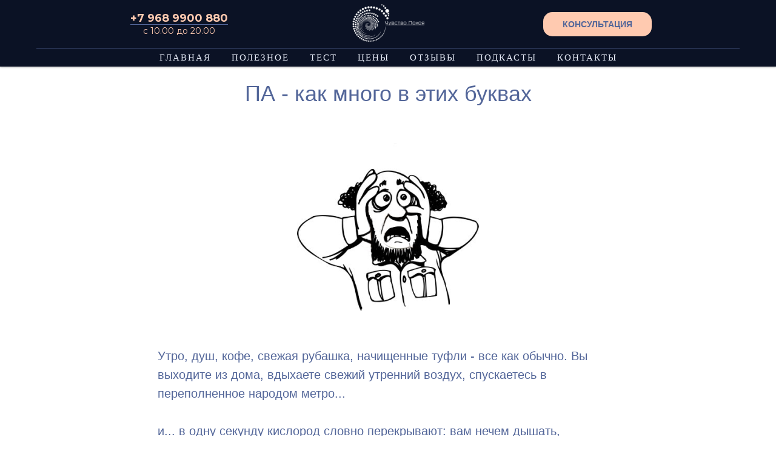

--- FILE ---
content_type: text/html; charset=UTF-8
request_url: http://blog.mospsyholog.ru/panicheskie_atak
body_size: 18780
content:
<!DOCTYPE html> <html> <head> <meta charset="utf-8" /> <meta http-equiv="Content-Type" content="text/html; charset=utf-8" /> <meta name="viewport" content="width=device-width, initial-scale=1.0" /> <!--metatextblock--> <title>ПА -как много в этих буквах</title> <meta name="description" content="Наши страхи играют с нами в плохие игры" /> <meta name="keywords" content="чем вызвана нестабильность эмоция, чем вызвана перепады настроения, беспричинная психологическая проблема, ощущение нестабильности эмоций" /> <meta property="og:url" content="https://www.blog.mospsyholog.ru/panicheskie_atak" /> <meta property="og:title" content="ПА -как много в этих буквах" /> <meta property="og:description" content="Наши страхи играют с нами в плохие игры" /> <meta property="og:type" content="website" /> <meta property="og:image" content="https://static.tildacdn.com/tild3139-3438-4161-b532-303833373963/strakh-300x276.png" /> <link rel="canonical" href="https://www.blog.mospsyholog.ru/panicheskie_atak"> <!--/metatextblock--> <meta name="format-detection" content="telephone=no" /> <meta http-equiv="x-dns-prefetch-control" content="on"> <link rel="dns-prefetch" href="https://ws.tildacdn.com"> <link rel="dns-prefetch" href="https://static.tildacdn.com"> <link rel="dns-prefetch" href="https://fonts.tildacdn.com"> <link rel="shortcut icon" href="https://static.tildacdn.com/tild3834-6133-4330-b131-373632626538/cp.ico" type="image/x-icon" /> <link rel="apple-touch-icon" href="https://static.tildacdn.com/tild3637-3932-4531-b265-303130366564/25625605x.png"> <link rel="apple-touch-icon" sizes="76x76" href="https://static.tildacdn.com/tild3637-3932-4531-b265-303130366564/25625605x.png"> <link rel="apple-touch-icon" sizes="152x152" href="https://static.tildacdn.com/tild3637-3932-4531-b265-303130366564/25625605x.png"> <link rel="apple-touch-startup-image" href="https://static.tildacdn.com/tild3637-3932-4531-b265-303130366564/25625605x.png"> <meta name="msapplication-TileColor" content="#ffffff"> <meta name="msapplication-TileImage" content="https://static.tildacdn.com/tild3238-3137-4961-a434-313631363963/256256.png"> <link rel="alternate" type="application/rss+xml" title="Блог проекта Чувство покоя" href="https://www.blog.mospsyholog.ru/rss.xml" /> <!-- Assets --> <script src="https://neo.tildacdn.com/js/tilda-fallback-1.0.min.js" async charset="utf-8"></script> <link rel="stylesheet" href="https://static.tildacdn.com/css/tilda-grid-3.0.min.css" type="text/css" media="all" onerror="this.loaderr='y';"/> <link rel="stylesheet" href="https://static.tildacdn.com/ws/project87627/tilda-blocks-page3688815.min.css?t=1744663886" type="text/css" media="all" onerror="this.loaderr='y';" /> <link rel="preconnect" href="https://fonts.gstatic.com"> <link href="https://fonts.googleapis.com/css2?family=Montserrat:wght@100..900&subset=latin,cyrillic" rel="stylesheet"> <link rel="stylesheet" href="https://static.tildacdn.com/css/tilda-animation-2.0.min.css" type="text/css" media="all" onerror="this.loaderr='y';" /> <link rel="stylesheet" href="https://static.tildacdn.com/css/tilda-slds-1.4.min.css" type="text/css" media="print" onload="this.media='all';" onerror="this.loaderr='y';" /> <noscript><link rel="stylesheet" href="https://static.tildacdn.com/css/tilda-slds-1.4.min.css" type="text/css" media="all" /></noscript> <script type="text/javascript">TildaFonts=["167","168","169","170"];</script> <script type="text/javascript" src="https://static.tildacdn.com/js/tilda-fonts.min.js" charset="utf-8" onerror="this.loaderr='y';"></script> <script nomodule src="https://static.tildacdn.com/js/tilda-polyfill-1.0.min.js" charset="utf-8"></script> <script type="text/javascript">function t_onReady(func) {if(document.readyState!='loading') {func();} else {document.addEventListener('DOMContentLoaded',func);}}
function t_onFuncLoad(funcName,okFunc,time) {if(typeof window[funcName]==='function') {okFunc();} else {setTimeout(function() {t_onFuncLoad(funcName,okFunc,time);},(time||100));}}function t_throttle(fn,threshhold,scope) {return function() {fn.apply(scope||this,arguments);};}</script> <script src="https://static.tildacdn.com/js/jquery-1.10.2.min.js" charset="utf-8" onerror="this.loaderr='y';"></script> <script src="https://static.tildacdn.com/js/tilda-scripts-3.0.min.js" charset="utf-8" defer onerror="this.loaderr='y';"></script> <script src="https://static.tildacdn.com/ws/project87627/tilda-blocks-page3688815.min.js?t=1744663886" charset="utf-8" async onerror="this.loaderr='y';"></script> <script src="https://static.tildacdn.com/js/tilda-lazyload-1.0.min.js" charset="utf-8" async onerror="this.loaderr='y';"></script> <script src="https://static.tildacdn.com/js/tilda-animation-2.0.min.js" charset="utf-8" async onerror="this.loaderr='y';"></script> <script src="https://static.tildacdn.com/js/tilda-slds-1.4.min.js" charset="utf-8" async onerror="this.loaderr='y';"></script> <script src="https://static.tildacdn.com/js/hammer.min.js" charset="utf-8" async onerror="this.loaderr='y';"></script> <script src="https://static.tildacdn.com/js/tilda-menu-1.0.min.js" charset="utf-8" async onerror="this.loaderr='y';"></script> <script src="https://static.tildacdn.com/js/tilda-submenublocks-1.0.min.js" charset="utf-8" async onerror="this.loaderr='y';"></script> <script src="https://static.tildacdn.com/js/tilda-skiplink-1.0.min.js" charset="utf-8" async onerror="this.loaderr='y';"></script> <script src="https://static.tildacdn.com/js/tilda-events-1.0.min.js" charset="utf-8" async onerror="this.loaderr='y';"></script> <!-- nominify begin --><!-- Код тега ремаркетинга Google --> <!--------------------------------------------------
С помощью тега ремаркетинга запрещается собирать информацию, по которой можно идентифицировать личность пользователя. Также запрещается размещать тег на страницах с контентом деликатного характера. Подробнее об этих требованиях и о настройке тега читайте на странице http://google.com/ads/remarketingsetup.
---------------------------------------------------> <script type="text/javascript">
var google_tag_params = {
ecomm_prodid: 'REPLACE_WITH_VALUE',
ecomm_pagetype: 'REPLACE_WITH_VALUE',
ecomm_totalvalue: 'REPLACE_WITH_VALUE',
edu_pid: 'REPLACE_WITH_VALUE',
edu_plocid: 'REPLACE_WITH_VALUE',
edu_pagetype: 'REPLACE_WITH_VALUE',
edu_totalvalue: 'REPLACE_WITH_VALUE',
local_id: 'REPLACE_WITH_VALUE',
local_pagetype: 'REPLACE_WITH_VALUE',
local_totalvalue: 'REPLACE_WITH_VALUE',
};
</script> <script type="text/javascript">
/* <![CDATA[ */
var google_conversion_id = 979578920;
var google_custom_params = window.google_tag_params;
var google_remarketing_only = true;
/* ]]> */
</script> <script type="text/javascript" src="//www.googleadservices.com/pagead/conversion.js"> </script> <noscript> <div style="display:inline;"> <img height="1" width="1" style="border-style:none;" alt="" src="//googleads.g.doubleclick.net/pagead/viewthroughconversion/979578920/?guid=ON&amp;script=0"/> </div> </noscript> <meta name="yandex-verification" content="ba88025dc4034054" /> <item turbo=»true»><!-- nominify end --><script type="text/javascript">window.dataLayer=window.dataLayer||[];</script> <!-- Google Tag Manager --> <script type="text/javascript">(function(w,d,s,l,i){w[l]=w[l]||[];w[l].push({'gtm.start':new Date().getTime(),event:'gtm.js'});var f=d.getElementsByTagName(s)[0],j=d.createElement(s),dl=l!='dataLayer'?'&l='+l:'';j.async=true;j.src='https://www.googletagmanager.com/gtm.js?id='+i+dl;f.parentNode.insertBefore(j,f);})(window,document,'script','dataLayer','GTM-5F55XZF');</script> <!-- End Google Tag Manager --> <!-- Global Site Tag (gtag.js) - Google Analytics --> <script type="text/javascript" data-tilda-cookie-type="analytics">window.mainTracker='gtag';window.gtagTrackerID='UA-46577303-9';function gtag(){dataLayer.push(arguments);}
setTimeout(function(){(function(w,d,s,i){var f=d.getElementsByTagName(s)[0],j=d.createElement(s);j.async=true;j.src='https://www.googletagmanager.com/gtag/js?id='+i;f.parentNode.insertBefore(j,f);gtag('js',new Date());gtag('config',i,{});})(window,document,'script',window.gtagTrackerID);},2000);</script> <script type="text/javascript">(function() {if((/bot|google|yandex|baidu|bing|msn|duckduckbot|teoma|slurp|crawler|spider|robot|crawling|facebook/i.test(navigator.userAgent))===false&&typeof(sessionStorage)!='undefined'&&sessionStorage.getItem('visited')!=='y'&&document.visibilityState){var style=document.createElement('style');style.type='text/css';style.innerHTML='@media screen and (min-width: 980px) {.t-records {opacity: 0;}.t-records_animated {-webkit-transition: opacity ease-in-out .2s;-moz-transition: opacity ease-in-out .2s;-o-transition: opacity ease-in-out .2s;transition: opacity ease-in-out .2s;}.t-records.t-records_visible {opacity: 1;}}';document.getElementsByTagName('head')[0].appendChild(style);function t_setvisRecs(){var alr=document.querySelectorAll('.t-records');Array.prototype.forEach.call(alr,function(el) {el.classList.add("t-records_animated");});setTimeout(function() {Array.prototype.forEach.call(alr,function(el) {el.classList.add("t-records_visible");});sessionStorage.setItem("visited","y");},400);}
document.addEventListener('DOMContentLoaded',t_setvisRecs);}})();</script></head> <body class="t-body" style="margin:0;"> <!--allrecords--> <div id="allrecords" class="t-records" data-hook="blocks-collection-content-node" data-tilda-project-id="87627" data-tilda-page-id="3688815" data-tilda-page-alias="panicheskie_atak" data-tilda-formskey="4099cf73b1e30b0fe2d37d8068fc88ea" data-tilda-lazy="yes" data-tilda-root-zone="com" data-tilda-project-headcode="yes"> <!--header--> <header id="t-header" class="t-records" data-hook="blocks-collection-content-node" data-tilda-project-id="87627" data-tilda-page-id="314565" data-tilda-page-alias="head" data-tilda-formskey="4099cf73b1e30b0fe2d37d8068fc88ea" data-tilda-lazy="yes" data-tilda-root-zone="com" data-tilda-project-headcode="yes"> <div id="rec244168208" class="r t-rec t-rec_pt_0 t-rec_pb_0 t-screenmin-980px" style="padding-top:0px;padding-bottom:0px; " data-animationappear="off" data-record-type="770" data-screen-min="980px"> <!-- T770 --> <div id="nav244168208marker"></div> <div class="tmenu-mobile"> <div class="tmenu-mobile__container"> <div class="tmenu-mobile__text t-name t-name_md" field="menu_mob_title">Меню</div> <button type="button"
class="t-menuburger t-menuburger_first "
aria-label="Навигационное меню"
aria-expanded="false"> <span style="background-color:#fcd072;"></span> <span style="background-color:#fcd072;"></span> <span style="background-color:#fcd072;"></span> <span style="background-color:#fcd072;"></span> </button> <script>function t_menuburger_init(recid) {var rec=document.querySelector('#rec' + recid);if(!rec) return;var burger=rec.querySelector('.t-menuburger');if(!burger) return;var isSecondStyle=burger.classList.contains('t-menuburger_second');if(isSecondStyle&&!window.isMobile&&!('ontouchend' in document)) {burger.addEventListener('mouseenter',function() {if(burger.classList.contains('t-menuburger-opened')) return;burger.classList.remove('t-menuburger-unhovered');burger.classList.add('t-menuburger-hovered');});burger.addEventListener('mouseleave',function() {if(burger.classList.contains('t-menuburger-opened')) return;burger.classList.remove('t-menuburger-hovered');burger.classList.add('t-menuburger-unhovered');setTimeout(function() {burger.classList.remove('t-menuburger-unhovered');},300);});}
burger.addEventListener('click',function() {if(!burger.closest('.tmenu-mobile')&&!burger.closest('.t450__burger_container')&&!burger.closest('.t466__container')&&!burger.closest('.t204__burger')&&!burger.closest('.t199__js__menu-toggler')) {burger.classList.toggle('t-menuburger-opened');burger.classList.remove('t-menuburger-unhovered');}});var menu=rec.querySelector('[data-menu="yes"]');if(!menu) return;var menuLinks=menu.querySelectorAll('.t-menu__link-item');var submenuClassList=['t978__menu-link_hook','t978__tm-link','t966__tm-link','t794__tm-link','t-menusub__target-link'];Array.prototype.forEach.call(menuLinks,function(link) {link.addEventListener('click',function() {var isSubmenuHook=submenuClassList.some(function(submenuClass) {return link.classList.contains(submenuClass);});if(isSubmenuHook) return;burger.classList.remove('t-menuburger-opened');});});menu.addEventListener('clickedAnchorInTooltipMenu',function() {burger.classList.remove('t-menuburger-opened');});}
t_onReady(function() {t_onFuncLoad('t_menuburger_init',function(){t_menuburger_init('244168208');});});</script> <style>.t-menuburger{position:relative;flex-shrink:0;width:28px;height:20px;padding:0;border:none;background-color:transparent;outline:none;-webkit-transform:rotate(0deg);transform:rotate(0deg);transition:transform .5s ease-in-out;cursor:pointer;z-index:999;}.t-menuburger span{display:block;position:absolute;width:100%;opacity:1;left:0;-webkit-transform:rotate(0deg);transform:rotate(0deg);transition:.25s ease-in-out;height:3px;background-color:#000;}.t-menuburger span:nth-child(1){top:0px;}.t-menuburger span:nth-child(2),.t-menuburger span:nth-child(3){top:8px;}.t-menuburger span:nth-child(4){top:16px;}.t-menuburger__big{width:42px;height:32px;}.t-menuburger__big span{height:5px;}.t-menuburger__big span:nth-child(2),.t-menuburger__big span:nth-child(3){top:13px;}.t-menuburger__big span:nth-child(4){top:26px;}.t-menuburger__small{width:22px;height:14px;}.t-menuburger__small span{height:2px;}.t-menuburger__small span:nth-child(2),.t-menuburger__small span:nth-child(3){top:6px;}.t-menuburger__small span:nth-child(4){top:12px;}.t-menuburger-opened span:nth-child(1){top:8px;width:0%;left:50%;}.t-menuburger-opened span:nth-child(2){-webkit-transform:rotate(45deg);transform:rotate(45deg);}.t-menuburger-opened span:nth-child(3){-webkit-transform:rotate(-45deg);transform:rotate(-45deg);}.t-menuburger-opened span:nth-child(4){top:8px;width:0%;left:50%;}.t-menuburger-opened.t-menuburger__big span:nth-child(1){top:6px;}.t-menuburger-opened.t-menuburger__big span:nth-child(4){top:18px;}.t-menuburger-opened.t-menuburger__small span:nth-child(1),.t-menuburger-opened.t-menuburger__small span:nth-child(4){top:6px;}@media (hover),(min-width:0\0){.t-menuburger_first:hover span:nth-child(1){transform:translateY(1px);}.t-menuburger_first:hover span:nth-child(4){transform:translateY(-1px);}.t-menuburger_first.t-menuburger__big:hover span:nth-child(1){transform:translateY(3px);}.t-menuburger_first.t-menuburger__big:hover span:nth-child(4){transform:translateY(-3px);}}.t-menuburger_second span:nth-child(2),.t-menuburger_second span:nth-child(3){width:80%;left:20%;right:0;}@media (hover),(min-width:0\0){.t-menuburger_second.t-menuburger-hovered span:nth-child(2),.t-menuburger_second.t-menuburger-hovered span:nth-child(3){animation:t-menuburger-anim 0.3s ease-out normal forwards;}.t-menuburger_second.t-menuburger-unhovered span:nth-child(2),.t-menuburger_second.t-menuburger-unhovered span:nth-child(3){animation:t-menuburger-anim2 0.3s ease-out normal forwards;}}.t-menuburger_second.t-menuburger-opened span:nth-child(2),.t-menuburger_second.t-menuburger-opened span:nth-child(3){left:0;right:0;width:100%!important;}.t-menuburger_third span:nth-child(4){width:70%;left:unset;right:0;}@media (hover),(min-width:0\0){.t-menuburger_third:not(.t-menuburger-opened):hover span:nth-child(4){width:100%;}}.t-menuburger_third.t-menuburger-opened span:nth-child(4){width:0!important;right:50%;}.t-menuburger_fourth{height:12px;}.t-menuburger_fourth.t-menuburger__small{height:8px;}.t-menuburger_fourth.t-menuburger__big{height:18px;}.t-menuburger_fourth span:nth-child(2),.t-menuburger_fourth span:nth-child(3){top:4px;opacity:0;}.t-menuburger_fourth span:nth-child(4){top:8px;}.t-menuburger_fourth.t-menuburger__small span:nth-child(2),.t-menuburger_fourth.t-menuburger__small span:nth-child(3){top:3px;}.t-menuburger_fourth.t-menuburger__small span:nth-child(4){top:6px;}.t-menuburger_fourth.t-menuburger__small span:nth-child(2),.t-menuburger_fourth.t-menuburger__small span:nth-child(3){top:3px;}.t-menuburger_fourth.t-menuburger__small span:nth-child(4){top:6px;}.t-menuburger_fourth.t-menuburger__big span:nth-child(2),.t-menuburger_fourth.t-menuburger__big span:nth-child(3){top:6px;}.t-menuburger_fourth.t-menuburger__big span:nth-child(4){top:12px;}@media (hover),(min-width:0\0){.t-menuburger_fourth:not(.t-menuburger-opened):hover span:nth-child(1){transform:translateY(1px);}.t-menuburger_fourth:not(.t-menuburger-opened):hover span:nth-child(4){transform:translateY(-1px);}.t-menuburger_fourth.t-menuburger__big:not(.t-menuburger-opened):hover span:nth-child(1){transform:translateY(3px);}.t-menuburger_fourth.t-menuburger__big:not(.t-menuburger-opened):hover span:nth-child(4){transform:translateY(-3px);}}.t-menuburger_fourth.t-menuburger-opened span:nth-child(1),.t-menuburger_fourth.t-menuburger-opened span:nth-child(4){top:4px;}.t-menuburger_fourth.t-menuburger-opened span:nth-child(2),.t-menuburger_fourth.t-menuburger-opened span:nth-child(3){opacity:1;}@keyframes t-menuburger-anim{0%{width:80%;left:20%;right:0;}50%{width:100%;left:0;right:0;}100%{width:80%;left:0;right:20%;}}@keyframes t-menuburger-anim2{0%{width:80%;left:0;}50%{width:100%;right:0;left:0;}100%{width:80%;left:20%;right:0;}}</style> </div> </div> <style>.tmenu-mobile{background-color:#111;display:none;width:100%;top:0;z-index:990;}.tmenu-mobile_positionfixed{position:fixed;}.tmenu-mobile__text{color:#fff;}.tmenu-mobile__container{min-height:64px;padding:20px;position:relative;box-sizing:border-box;display:-webkit-flex;display:-ms-flexbox;display:flex;-webkit-align-items:center;-ms-flex-align:center;align-items:center;-webkit-justify-content:space-between;-ms-flex-pack:justify;justify-content:space-between;}.tmenu-mobile__list{display:block;}.tmenu-mobile__burgerlogo{display:inline-block;font-size:24px;font-weight:400;white-space:nowrap;vertical-align:middle;}.tmenu-mobile__imglogo{height:auto;display:block;max-width:300px!important;box-sizing:border-box;padding:0;margin:0 auto;}@media screen and (max-width:980px){.tmenu-mobile__menucontent_hidden{display:none;height:100%;}.tmenu-mobile{display:block;}}@media screen and (max-width:980px){#rec244168208 .tmenu-mobile{background-color:#0b1225;}#rec244168208 .tmenu-mobile__burgerlogo,#rec244168208 .tmenu-mobile__text{-webkit-order:1;-ms-flex-order:1;order:1;}}</style> <style> #rec244168208 .tmenu-mobile__burgerlogo a{color:#555555;font-weight:300;text-transform:uppercase;letter-spacing:2px;}</style> <style> #rec244168208 .tmenu-mobile__burgerlogo__title{color:#555555;font-weight:300;text-transform:uppercase;letter-spacing:2px;}</style> <div id="nav244168208" class="t770 t770__positionfixed tmenu-mobile__menucontent_hidden" style="background-color: rgba(11,18,37,1); " data-bgcolor-hex="#0b1225" data-bgcolor-rgba="rgba(11,18,37,1)" data-navmarker="nav244168208marker" data-appearoffset="" data-bgopacity-two="" data-menushadow="30" data-menushadow-css="" data-bgopacity="1" data-menu-items-align="center" data-menu="yes"> <div class="t770__maincontainer t770__c12collumns"> <div class="t770__topwrapper" style="height:80px;"> <div class="t770__logowrapper"> <div class="t770__logowrapper2"> <div style="display: block;"> <a href="https://www.mospsyholog.ru"> <img class="t770__imglogo t770__imglogomobile"
src="https://static.tildacdn.com/tild3736-3132-4335-b730-363337663636/noroot.png"
imgfield="img" data-img-width="120px"
style="max-width: 120px; width: 120px;"
alt="ПРОЕКТ ЧУВСТВО ПОКОЯ"
/> </a> </div> </div> </div> <nav class="t770__listwrapper t770__mobilelist"
aria-label="Основные разделы на странице"> <ul class="t770__list t-menu__list"
role="menubar"
aria-label="Основные разделы на странице"> <li class="t770__list_item"
style="padding:0 15px 0 0;"> <a class="t-menu__link-item"
role="menuitem"
href="https://www.mospsyholog.ru/"
tabindex="-1" data-menu-submenu-hook="" data-menu-item-number="1">
ГЛАВНАЯ
</a> </li> <li class="t770__list_item"
style="padding:0 15px;"> <a class="t-menu__link-item"
role="menuitem"
href="https://www.mospsyholog.ru/#submenu:services"
tabindex="-1" data-menu-submenu-hook="" data-menu-item-number="2">
ПОЛЕЗНОЕ
</a> </li> <li class="t770__list_item"
style="padding:0 15px;"> <a class="t-menu__link-item"
role="menuitem"
href="https://test-calm.ru"
target="_blank"
tabindex="-1" data-menu-submenu-hook="" data-menu-item-number="3">
ТЕСТ
</a> </li> <li class="t770__list_item"
style="padding:0 15px;"> <a class="t-menu__link-item"
role="menuitem"
href="https://www.mospsyholog.ru/shop_new"
tabindex="-1" data-menu-submenu-hook="" data-menu-item-number="4">
ЦЕНЫ
</a> </li> <li class="t770__list_item"
style="padding:0 15px;"> <a class="t-menu__link-item"
role="menuitem"
href="https://www.mospsyholog.ru/chuvstvo_pokoya_otzyvi"
tabindex="-1" data-menu-submenu-hook="" data-menu-item-number="5">
ОТЗЫВЫ
</a> </li> <li class="t770__list_item"
style="padding:0 15px;"> <a class="t-menu__link-item"
role="menuitem"
href="https://www.mospsyholog.ru/podcasti_vibor"
tabindex="-1" data-menu-submenu-hook="" data-menu-item-number="6">
ПОДКАСТЫ
</a> </li> <li class="t770__list_item"
style="padding:0 0 0 15px;"> <a class="t-menu__link-item"
role="menuitem"
href="https://www.mospsyholog.ru/contacts"
tabindex="-1" data-menu-submenu-hook="" data-menu-item-number="7">
КОНТАКТЫ
</a> </li> </ul> </nav> <div class="t770__alladditional"> <div class="t770__leftwrapper" style="padding-left: 20px; padding-right:110px;"> <div class="t770__additionalwrapper t-align_center"> <div class="t770__descr t770__additionalitem" field="descr2"><div style="color:#ffcab0;" data-customstyle="yes"><strong><a href="tel:+79689900880" data-redactor-tag="a" style="border-bottom: 1px solid rgb(83, 102, 153); box-shadow: rgb(83, 102, 153) 0px 0px 0px 0px inset; color: rgb(255, 202, 176);"><span style="font-size: 18px;">+7 968 9900 880</span></a></strong><br /> <span style="font-size: 14px;">с 10.00 до 20.00</span></div></div> </div> </div> <div class="t770__rightwrapper" style="padding-right: 20px; padding-left:110px;"> <div class="t770__additionalwrapper t-align_center"> <div class="t770__btn-wrapper t770__additionalitem"> <a href="https://www.mospsyholog.ru/consultaciya" target="" class="t-btn t-btn_md" style="color:#536699;background-color:#ffcab0;border-radius:15px; -moz-border-radius:15px; -webkit-border-radius:15px;text-transform:uppercase;" data-buttonfieldset="button"> <table role="presentation" style="width:100%; height:100%;"> <tr> <td>КОНСУЛЬТАЦИЯ</td> </tr> </table> </a> </div> </div> </div> </div> </div> <div class="t770__middlelinewrapper"> <div class="t770__linewrapper"> <hr class="t-divider t770__horizontalline" style="margin: 0 20px 0 20px; background-color:#536699; height:1px; opacity:1;"> </div> </div> <div class="t770__bottomwrapper t-align_center" style="padding: 0 20px; height:30px;"> <nav class="t770__listwrapper t770__desktoplist"> <ul role="list" class="t770__list t-menu__list"> <li class="t770__list_item"
style="padding:0 15px 0 0;"> <a class="t-menu__link-item"
href="https://www.mospsyholog.ru/" data-menu-submenu-hook="" data-menu-item-number="1">
ГЛАВНАЯ
</a> </li> <li class="t770__list_item"
style="padding:0 15px;"> <a class="t-menu__link-item"
href="https://www.mospsyholog.ru/#submenu:services" data-menu-submenu-hook="" data-menu-item-number="2">
ПОЛЕЗНОЕ
</a> </li> <li class="t770__list_item"
style="padding:0 15px;"> <a class="t-menu__link-item"
href="https://test-calm.ru"
target="_blank" data-menu-submenu-hook="" data-menu-item-number="3">
ТЕСТ
</a> </li> <li class="t770__list_item"
style="padding:0 15px;"> <a class="t-menu__link-item"
href="https://www.mospsyholog.ru/shop_new" data-menu-submenu-hook="" data-menu-item-number="4">
ЦЕНЫ
</a> </li> <li class="t770__list_item"
style="padding:0 15px;"> <a class="t-menu__link-item"
href="https://www.mospsyholog.ru/chuvstvo_pokoya_otzyvi" data-menu-submenu-hook="" data-menu-item-number="5">
ОТЗЫВЫ
</a> </li> <li class="t770__list_item"
style="padding:0 15px;"> <a class="t-menu__link-item"
href="https://www.mospsyholog.ru/podcasti_vibor" data-menu-submenu-hook="" data-menu-item-number="6">
ПОДКАСТЫ
</a> </li> <li class="t770__list_item"
style="padding:0 0 0 15px;"> <a class="t-menu__link-item"
href="https://www.mospsyholog.ru/contacts" data-menu-submenu-hook="" data-menu-item-number="7">
КОНТАКТЫ
</a> </li> </ul> </nav> </div> </div> </div> <style>@media screen and (max-width:980px){#rec244168208 .t770__leftcontainer{padding:20px;}#rec244168208 .t770__imglogo{padding:20px 0;}#rec244168208 .t770__mobile{background-color:#0b1225;}#rec244168208 .t770__mobile_burger span{background-color:#fcd072;}#rec244168208 .t770__mobile_text{left:unset;right:20px;text-align:right;}#rec244168208 .t770__mobile_burger{left:20px;right:unset;}}</style> <script>t_onReady(function() {t_onFuncLoad('t770_init',function() {t770_init('244168208');});t_onFuncLoad('t_menu__interactFromKeyboard',function() {t_menu__interactFromKeyboard('244168208');});});</script> <style>@media (hover:hover),(min-width:0\0) {#rec244168208 .t-btn:not(.t-animate_no-hover):hover {color:#ffffff !important;border-color:#ff7300 !important;background-color:#ff7300 !important;}#rec244168208 .t-btn:not(.t-animate_no-hover):focus-visible {color:#ffffff !important;border-color:#ff7300 !important;background-color:#ff7300 !important;}#rec244168208 .t-btn:not(.t-animate_no-hover) {transition-property:background-color,color,border-color,box-shadow;transition-duration:0.2s;transition-timing-function:ease-in-out;}#rec244168208 .t-btntext:not(.t-animate_no-hover):hover {color:#ffffff !important;}#rec244168208 .t-btntext:not(.t-animate_no-hover):focus-visible {color:#ffffff !important;}}</style> <style>#rec244168208 .t-menu__link-item{-webkit-transition:color 0.3s ease-in-out,opacity 0.3s ease-in-out;transition:color 0.3s ease-in-out,opacity 0.3s ease-in-out;position:relative;}#rec244168208 .t-menu__link-item:not(.t-active):not(.tooltipstered)::after{content:'';position:absolute;left:0;bottom:20%;opacity:0;width:100%;height:100%;border-bottom:1px solid #ffcab0;-webkit-box-shadow:inset 0px -1px 0px 0px #ffcab0;-moz-box-shadow:inset 0px -1px 0px 0px #ffcab0;box-shadow:inset 0px -1px 0px 0px #ffcab0;-webkit-transition:all 0.3s ease;transition:all 0.3s ease;pointer-events:none;}#rec244168208 .t-menu__link-item.t-active:not(.t978__menu-link){color:#ffcab0 !important;font-weight:700 !important;}#rec244168208 .t-menu__link-item.t-active::after{content:'';position:absolute;left:0;-webkit-transition:all 0.3s ease;transition:all 0.3s ease;opacity:1;width:100%;height:100%;bottom:-1px;border-bottom:1px solid #ffcab0;-webkit-box-shadow:inset 0px -1px 0px 0px #ffcab0;-moz-box-shadow:inset 0px -1px 0px 0px #ffcab0;box-shadow:inset 0px -1px 0px 0px #ffcab0;}#rec244168208 .t-menu__link-item:not(.t-active):not(.tooltipstered):hover{color:#ffcab0 !important;opacity:1 !important;}#rec244168208 .t-menu__link-item:not(.t-active):not(.tooltipstered):focus-visible{color:#ffcab0 !important;opacity:1 !important;}#rec244168208 .t-menu__link-item:not(.t-active):not(.tooltipstered):hover::after{opacity:1;bottom:-1px;}#rec244168208 .t-menu__link-item:not(.t-active):not(.tooltipstered):focus-visible::after{opacity:1;bottom:-1px;}@supports (overflow:-webkit-marquee) and (justify-content:inherit){#rec244168208 .t-menu__link-item,#rec244168208 .t-menu__link-item.t-active{opacity:1 !important;}}</style> <style> #rec244168208 a.t-menusub__link-item{font-family:'Arial';}</style> <style> #rec244168208 .t770__list_item > a.t-menu__link-item{font-size:15px;color:#e6ebf7;font-weight:500;font-family:'Circe';letter-spacing:2px;}#rec244168208 .t770__descr{font-size:16px;color:#536699;font-weight:400;font-family:'Montserrat';}</style> <style> #rec244168208 .t770__logo{color:#555555;font-weight:300;text-transform:uppercase;letter-spacing:2px;}</style> <!--[if IE 8]> <style>#rec244168208 .t770{filter:progid:DXImageTransform.Microsoft.gradient(startColorStr='#D90b1225',endColorstr='#D90b1225');}</style> <![endif]--> <style>#rec244168208 .t770 {box-shadow:0px 1px 3px rgba(0,0,0,0.3);}</style> </div> <div id="rec244168209" class="r t-rec t-rec_pt_0 t-rec_pb_0 t-screenmax-980px" style="padding-top:0px;padding-bottom:0px; " data-animationappear="off" data-record-type="770" data-screen-max="980px"> <!-- T770 --> <div id="nav244168209marker"></div> <div class="tmenu-mobile"> <div class="tmenu-mobile__container"> <div class="tmenu-mobile__text t-name t-name_md" field="menu_mob_title">&nbsp;</div> <button type="button"
class="t-menuburger t-menuburger_first "
aria-label="Навигационное меню"
aria-expanded="false"> <span style="background-color:#ffcab0;"></span> <span style="background-color:#ffcab0;"></span> <span style="background-color:#ffcab0;"></span> <span style="background-color:#ffcab0;"></span> </button> <script>function t_menuburger_init(recid) {var rec=document.querySelector('#rec' + recid);if(!rec) return;var burger=rec.querySelector('.t-menuburger');if(!burger) return;var isSecondStyle=burger.classList.contains('t-menuburger_second');if(isSecondStyle&&!window.isMobile&&!('ontouchend' in document)) {burger.addEventListener('mouseenter',function() {if(burger.classList.contains('t-menuburger-opened')) return;burger.classList.remove('t-menuburger-unhovered');burger.classList.add('t-menuburger-hovered');});burger.addEventListener('mouseleave',function() {if(burger.classList.contains('t-menuburger-opened')) return;burger.classList.remove('t-menuburger-hovered');burger.classList.add('t-menuburger-unhovered');setTimeout(function() {burger.classList.remove('t-menuburger-unhovered');},300);});}
burger.addEventListener('click',function() {if(!burger.closest('.tmenu-mobile')&&!burger.closest('.t450__burger_container')&&!burger.closest('.t466__container')&&!burger.closest('.t204__burger')&&!burger.closest('.t199__js__menu-toggler')) {burger.classList.toggle('t-menuburger-opened');burger.classList.remove('t-menuburger-unhovered');}});var menu=rec.querySelector('[data-menu="yes"]');if(!menu) return;var menuLinks=menu.querySelectorAll('.t-menu__link-item');var submenuClassList=['t978__menu-link_hook','t978__tm-link','t966__tm-link','t794__tm-link','t-menusub__target-link'];Array.prototype.forEach.call(menuLinks,function(link) {link.addEventListener('click',function() {var isSubmenuHook=submenuClassList.some(function(submenuClass) {return link.classList.contains(submenuClass);});if(isSubmenuHook) return;burger.classList.remove('t-menuburger-opened');});});menu.addEventListener('clickedAnchorInTooltipMenu',function() {burger.classList.remove('t-menuburger-opened');});}
t_onReady(function() {t_onFuncLoad('t_menuburger_init',function(){t_menuburger_init('244168209');});});</script> <style>.t-menuburger{position:relative;flex-shrink:0;width:28px;height:20px;padding:0;border:none;background-color:transparent;outline:none;-webkit-transform:rotate(0deg);transform:rotate(0deg);transition:transform .5s ease-in-out;cursor:pointer;z-index:999;}.t-menuburger span{display:block;position:absolute;width:100%;opacity:1;left:0;-webkit-transform:rotate(0deg);transform:rotate(0deg);transition:.25s ease-in-out;height:3px;background-color:#000;}.t-menuburger span:nth-child(1){top:0px;}.t-menuburger span:nth-child(2),.t-menuburger span:nth-child(3){top:8px;}.t-menuburger span:nth-child(4){top:16px;}.t-menuburger__big{width:42px;height:32px;}.t-menuburger__big span{height:5px;}.t-menuburger__big span:nth-child(2),.t-menuburger__big span:nth-child(3){top:13px;}.t-menuburger__big span:nth-child(4){top:26px;}.t-menuburger__small{width:22px;height:14px;}.t-menuburger__small span{height:2px;}.t-menuburger__small span:nth-child(2),.t-menuburger__small span:nth-child(3){top:6px;}.t-menuburger__small span:nth-child(4){top:12px;}.t-menuburger-opened span:nth-child(1){top:8px;width:0%;left:50%;}.t-menuburger-opened span:nth-child(2){-webkit-transform:rotate(45deg);transform:rotate(45deg);}.t-menuburger-opened span:nth-child(3){-webkit-transform:rotate(-45deg);transform:rotate(-45deg);}.t-menuburger-opened span:nth-child(4){top:8px;width:0%;left:50%;}.t-menuburger-opened.t-menuburger__big span:nth-child(1){top:6px;}.t-menuburger-opened.t-menuburger__big span:nth-child(4){top:18px;}.t-menuburger-opened.t-menuburger__small span:nth-child(1),.t-menuburger-opened.t-menuburger__small span:nth-child(4){top:6px;}@media (hover),(min-width:0\0){.t-menuburger_first:hover span:nth-child(1){transform:translateY(1px);}.t-menuburger_first:hover span:nth-child(4){transform:translateY(-1px);}.t-menuburger_first.t-menuburger__big:hover span:nth-child(1){transform:translateY(3px);}.t-menuburger_first.t-menuburger__big:hover span:nth-child(4){transform:translateY(-3px);}}.t-menuburger_second span:nth-child(2),.t-menuburger_second span:nth-child(3){width:80%;left:20%;right:0;}@media (hover),(min-width:0\0){.t-menuburger_second.t-menuburger-hovered span:nth-child(2),.t-menuburger_second.t-menuburger-hovered span:nth-child(3){animation:t-menuburger-anim 0.3s ease-out normal forwards;}.t-menuburger_second.t-menuburger-unhovered span:nth-child(2),.t-menuburger_second.t-menuburger-unhovered span:nth-child(3){animation:t-menuburger-anim2 0.3s ease-out normal forwards;}}.t-menuburger_second.t-menuburger-opened span:nth-child(2),.t-menuburger_second.t-menuburger-opened span:nth-child(3){left:0;right:0;width:100%!important;}.t-menuburger_third span:nth-child(4){width:70%;left:unset;right:0;}@media (hover),(min-width:0\0){.t-menuburger_third:not(.t-menuburger-opened):hover span:nth-child(4){width:100%;}}.t-menuburger_third.t-menuburger-opened span:nth-child(4){width:0!important;right:50%;}.t-menuburger_fourth{height:12px;}.t-menuburger_fourth.t-menuburger__small{height:8px;}.t-menuburger_fourth.t-menuburger__big{height:18px;}.t-menuburger_fourth span:nth-child(2),.t-menuburger_fourth span:nth-child(3){top:4px;opacity:0;}.t-menuburger_fourth span:nth-child(4){top:8px;}.t-menuburger_fourth.t-menuburger__small span:nth-child(2),.t-menuburger_fourth.t-menuburger__small span:nth-child(3){top:3px;}.t-menuburger_fourth.t-menuburger__small span:nth-child(4){top:6px;}.t-menuburger_fourth.t-menuburger__small span:nth-child(2),.t-menuburger_fourth.t-menuburger__small span:nth-child(3){top:3px;}.t-menuburger_fourth.t-menuburger__small span:nth-child(4){top:6px;}.t-menuburger_fourth.t-menuburger__big span:nth-child(2),.t-menuburger_fourth.t-menuburger__big span:nth-child(3){top:6px;}.t-menuburger_fourth.t-menuburger__big span:nth-child(4){top:12px;}@media (hover),(min-width:0\0){.t-menuburger_fourth:not(.t-menuburger-opened):hover span:nth-child(1){transform:translateY(1px);}.t-menuburger_fourth:not(.t-menuburger-opened):hover span:nth-child(4){transform:translateY(-1px);}.t-menuburger_fourth.t-menuburger__big:not(.t-menuburger-opened):hover span:nth-child(1){transform:translateY(3px);}.t-menuburger_fourth.t-menuburger__big:not(.t-menuburger-opened):hover span:nth-child(4){transform:translateY(-3px);}}.t-menuburger_fourth.t-menuburger-opened span:nth-child(1),.t-menuburger_fourth.t-menuburger-opened span:nth-child(4){top:4px;}.t-menuburger_fourth.t-menuburger-opened span:nth-child(2),.t-menuburger_fourth.t-menuburger-opened span:nth-child(3){opacity:1;}@keyframes t-menuburger-anim{0%{width:80%;left:20%;right:0;}50%{width:100%;left:0;right:0;}100%{width:80%;left:0;right:20%;}}@keyframes t-menuburger-anim2{0%{width:80%;left:0;}50%{width:100%;right:0;left:0;}100%{width:80%;left:20%;right:0;}}</style> </div> </div> <style>.tmenu-mobile{background-color:#111;display:none;width:100%;top:0;z-index:990;}.tmenu-mobile_positionfixed{position:fixed;}.tmenu-mobile__text{color:#fff;}.tmenu-mobile__container{min-height:64px;padding:20px;position:relative;box-sizing:border-box;display:-webkit-flex;display:-ms-flexbox;display:flex;-webkit-align-items:center;-ms-flex-align:center;align-items:center;-webkit-justify-content:space-between;-ms-flex-pack:justify;justify-content:space-between;}.tmenu-mobile__list{display:block;}.tmenu-mobile__burgerlogo{display:inline-block;font-size:24px;font-weight:400;white-space:nowrap;vertical-align:middle;}.tmenu-mobile__imglogo{height:auto;display:block;max-width:300px!important;box-sizing:border-box;padding:0;margin:0 auto;}@media screen and (max-width:980px){.tmenu-mobile__menucontent_hidden{display:none;height:100%;}.tmenu-mobile{display:block;}}@media screen and (max-width:980px){#rec244168209 .tmenu-mobile{background-color:#0b1225;}#rec244168209 .t-menuburger{-webkit-order:1;-ms-flex-order:1;order:1;}}</style> <style> #rec244168209 .tmenu-mobile__burgerlogo a{font-size:20px;color:#474747;font-weight:300;text-transform:uppercase;letter-spacing:2px;}</style> <style> #rec244168209 .tmenu-mobile__burgerlogo__title{font-size:20px;color:#474747;font-weight:300;text-transform:uppercase;letter-spacing:2px;}</style> <div id="nav244168209" class="t770 t770__positionabsolute tmenu-mobile__menucontent_hidden" style="background-color: rgba(11,18,37,1); " data-bgcolor-hex="#0b1225" data-bgcolor-rgba="rgba(11,18,37,1)" data-navmarker="nav244168209marker" data-appearoffset="" data-bgopacity-two="100" data-menushadow="30" data-menushadow-css="" data-bgopacity="1" data-bgcolor-rgba-afterscroll="rgba(11,18,37,1)" data-menu-items-align="center" data-menu="yes"> <div class="t770__maincontainer t770__c12collumns"> <div class="t770__topwrapper" style="height:10px;"> <div class="t770__logowrapper"> <div class="t770__logowrapper2"> <div style="display: block;"> <a href="https://www.mospsyholog.ru"> <img class="t770__imglogo t770__imglogomobile"
src="https://static.tildacdn.com/tild3834-3066-4935-a138-323735633339/noroot.png"
imgfield="img" data-img-width="180px"
style="max-width: 180px; width: 180px;"
alt="ПРОЕКТ ЧУВСТВО ПОКОЯ"
/> </a> </div> </div> </div> <nav class="t770__listwrapper t770__mobilelist"
aria-label="Основные разделы на странице"> <ul class="t770__list t-menu__list"
role="menubar"
aria-label="Основные разделы на странице"> <li class="t770__list_item"
style="padding:0 15px 0 0;"> <a class="t-menu__link-item"
role="menuitem"
href="https://www.mospsyholog.ru/"
tabindex="-1" data-menu-submenu-hook="" data-menu-item-number="1">
ГЛАВНАЯ
</a> </li> <li class="t770__list_item"
style="padding:0 15px;"> <a class="t-menu__link-item"
role="menuitem"
href="https://www.mospsyholog.ru/#submenu:services"
tabindex="-1" data-menu-submenu-hook="" data-menu-item-number="2">
ПОЛЕЗНОЕ
</a> </li> <li class="t770__list_item"
style="padding:0 15px;"> <a class="t-menu__link-item"
role="menuitem"
href="https://www.test-calm.ru"
target="_blank"
tabindex="-1" data-menu-submenu-hook="" data-menu-item-number="3">
ТЕСТ
</a> </li> <li class="t770__list_item"
style="padding:0 15px;"> <a class="t-menu__link-item"
role="menuitem"
href="https://www.mospsyholog.ru/shop_new"
tabindex="-1" data-menu-submenu-hook="" data-menu-item-number="4">
ЦЕНЫ
</a> </li> <li class="t770__list_item"
style="padding:0 15px;"> <a class="t-menu__link-item"
role="menuitem"
href="https://www.mospsyholog.ru/chuvstvo_pokoya_otzyvi"
tabindex="-1" data-menu-submenu-hook="" data-menu-item-number="5">
ОТЗЫВЫ
</a> </li> <li class="t770__list_item"
style="padding:0 15px;"> <a class="t-menu__link-item"
role="menuitem"
href="https://www.mospsyholog.ru/podcasti_vibor"
tabindex="-1" data-menu-submenu-hook="" data-menu-item-number="6">
ПОДКАСТЫ
</a> </li> <li class="t770__list_item"
style="padding:0 0 0 15px;"> <a class="t-menu__link-item"
role="menuitem"
href="https://www.mospsyholog.ru/contacts"
tabindex="-1" data-menu-submenu-hook="" data-menu-item-number="7">
КОНТАКТЫ
</a> </li> </ul> </nav> <div class="t770__alladditional"> <div class="t770__leftwrapper" style="padding-left: 20px; padding-right:140px;"> <div class="t770__additionalwrapper t-align_center"> <div class="t770__descr t770__additionalitem" field="descr2"><strong><a href="tel:+79689900880" data-redactor-tag="a" style="color:rgb(83, 102, 153) !important;text-decoration: none;border-bottom: 1px solid rgb(83, 102, 153);box-shadow: inset 0px -0px 0px 0px rgb(83, 102, 153);-webkit-box-shadow: inset 0px -0px 0px 0px rgb(83, 102, 153);-moz-box-shadow: inset 0px -0px 0px 0px rgb(83, 102, 153);">+7 968 9900 880</a></strong><br /><span style="color: rgb(83, 102, 153);">с 10.00 до 20.00</span></div> </div> </div> <div class="t770__rightwrapper" style="padding-right: 20px; padding-left:140px;"> <div class="t770__additionalwrapper t-align_center"> <div class="t770__btn-wrapper t770__additionalitem"> <a href="https://www.mospsyholog.ru/consultaciya" target="" class="t-btn t-btn_md" style="color:#536699;background-color:#ffcab0;border-radius:15px; -moz-border-radius:15px; -webkit-border-radius:15px;text-transform:uppercase;" data-buttonfieldset="button"> <table role="presentation" style="width:100%; height:100%;"> <tr> <td>КОНСУЛЬТАЦИЯ</td> </tr> </table> </a> </div> </div> </div> </div> </div> <div class="t770__middlelinewrapper"> <div class="t770__linewrapper"> <hr class="t-divider t770__horizontalline" style="margin: 0 20px 0 20px; background-color:#536699; height:1px; opacity:1;"> </div> </div> <div class="t770__bottomwrapper t-align_center" style="padding: 0 20px; height:10px;"> <nav class="t770__listwrapper t770__desktoplist"> <ul role="list" class="t770__list t-menu__list"> <li class="t770__list_item"
style="padding:0 15px 0 0;"> <a class="t-menu__link-item"
href="https://www.mospsyholog.ru/" data-menu-submenu-hook="" data-menu-item-number="1">
ГЛАВНАЯ
</a> </li> <li class="t770__list_item"
style="padding:0 15px;"> <a class="t-menu__link-item"
href="https://www.mospsyholog.ru/#submenu:services" data-menu-submenu-hook="" data-menu-item-number="2">
ПОЛЕЗНОЕ
</a> </li> <li class="t770__list_item"
style="padding:0 15px;"> <a class="t-menu__link-item"
href="https://www.test-calm.ru"
target="_blank" data-menu-submenu-hook="" data-menu-item-number="3">
ТЕСТ
</a> </li> <li class="t770__list_item"
style="padding:0 15px;"> <a class="t-menu__link-item"
href="https://www.mospsyholog.ru/shop_new" data-menu-submenu-hook="" data-menu-item-number="4">
ЦЕНЫ
</a> </li> <li class="t770__list_item"
style="padding:0 15px;"> <a class="t-menu__link-item"
href="https://www.mospsyholog.ru/chuvstvo_pokoya_otzyvi" data-menu-submenu-hook="" data-menu-item-number="5">
ОТЗЫВЫ
</a> </li> <li class="t770__list_item"
style="padding:0 15px;"> <a class="t-menu__link-item"
href="https://www.mospsyholog.ru/podcasti_vibor" data-menu-submenu-hook="" data-menu-item-number="6">
ПОДКАСТЫ
</a> </li> <li class="t770__list_item"
style="padding:0 0 0 15px;"> <a class="t-menu__link-item"
href="https://www.mospsyholog.ru/contacts" data-menu-submenu-hook="" data-menu-item-number="7">
КОНТАКТЫ
</a> </li> </ul> </nav> </div> </div> </div> <style>@media screen and (max-width:980px){#rec244168209 .t770__leftcontainer{padding:20px;}#rec244168209 .t770__imglogo{padding:20px 0;}#rec244168209 .t770__mobile{background-color:#0b1225;}#rec244168209 .t770__mobile_burger span{background-color:#ffcab0;}}</style> <script>t_onReady(function() {t_onFuncLoad('t770_init',function() {t770_init('244168209');});t_onFuncLoad('t_menu__interactFromKeyboard',function() {t_menu__interactFromKeyboard('244168209');});});</script> <style>@media (hover:hover),(min-width:0\0) {#rec244168209 .t-btn:not(.t-animate_no-hover):hover {color:#ffffff !important;border-color:#ff7300 !important;background-color:#ff7300 !important;}#rec244168209 .t-btn:not(.t-animate_no-hover):focus-visible {color:#ffffff !important;border-color:#ff7300 !important;background-color:#ff7300 !important;}#rec244168209 .t-btn:not(.t-animate_no-hover) {transition-property:background-color,color,border-color,box-shadow;transition-duration:0.2s;transition-timing-function:ease-in-out;}#rec244168209 .t-btntext:not(.t-animate_no-hover):hover {color:#ffffff !important;}#rec244168209 .t-btntext:not(.t-animate_no-hover):focus-visible {color:#ffffff !important;}}</style> <style>#rec244168209 .t-menu__link-item{-webkit-transition:color 0.3s ease-in-out,opacity 0.3s ease-in-out;transition:color 0.3s ease-in-out,opacity 0.3s ease-in-out;position:relative;}#rec244168209 .t-menu__link-item:not(.t-active):not(.tooltipstered)::after{content:'';position:absolute;left:0;bottom:20%;opacity:0;width:100%;height:100%;border-bottom:2px solid #ffcab0;-webkit-box-shadow:inset 0px -3px 0px 0px #ffcab0;-moz-box-shadow:inset 0px -3px 0px 0px #ffcab0;box-shadow:inset 0px -3px 0px 0px #ffcab0;-webkit-transition:all 0.3s ease;transition:all 0.3s ease;pointer-events:none;}#rec244168209 .t-menu__link-item.t-active:not(.t978__menu-link){font-weight:600 !important;}#rec244168209 .t-menu__link-item.t-active::after{content:'';position:absolute;left:0;-webkit-transition:all 0.3s ease;transition:all 0.3s ease;opacity:1;width:100%;height:100%;bottom:-2px;border-bottom:2px solid #536699;-webkit-box-shadow:inset 0px -3px 0px 0px #536699;-moz-box-shadow:inset 0px -3px 0px 0px #536699;box-shadow:inset 0px -3px 0px 0px #536699;}#rec244168209 .t-menu__link-item:not(.t-active):not(.tooltipstered):hover{color:#ffcab0 !important;}#rec244168209 .t-menu__link-item:not(.t-active):not(.tooltipstered):focus-visible{color:#ffcab0 !important;}#rec244168209 .t-menu__link-item:not(.t-active):not(.tooltipstered):hover::after{opacity:1;bottom:-2px;}#rec244168209 .t-menu__link-item:not(.t-active):not(.tooltipstered):focus-visible::after{opacity:1;bottom:-2px;}@supports (overflow:-webkit-marquee) and (justify-content:inherit){#rec244168209 .t-menu__link-item,#rec244168209 .t-menu__link-item.t-active{opacity:1 !important;}}</style> <style> #rec244168209 a.t-menusub__link-item{font-family:'Arial';}</style> <style> #rec244168209 .t770__list_item > a.t-menu__link-item{font-size:15px;color:#d7dff2;font-weight:500;font-family:'Montserrat';letter-spacing:2px;}#rec244168209 .t770__descr{font-size:16px;color:#1a96d4;font-weight:300;font-family:'Montserrat';}</style> <style> #rec244168209 .t770__logo{font-size:20px;color:#474747;font-weight:300;text-transform:uppercase;letter-spacing:2px;}</style> <!--[if IE 8]> <style>#rec244168209 .t770{filter:progid:DXImageTransform.Microsoft.gradient(startColorStr='#D90b1225',endColorstr='#D90b1225');}</style> <![endif]--> <style>#rec244168209 .t770 {box-shadow:0px 1px 3px rgba(0,0,0,0.3);}</style> </div> <div id="rec244168210" class="r t-rec" style=" " data-animationappear="off" data-record-type="794"> <!-- T794 --> <div class="t794" data-tooltip-hook="#submenu:services" data-tooltip-margin="15px" data-add-arrow="on"> <div class="t794__tooltip-menu"> <div class="t794__tooltip-menu-corner"></div> <div class="t794__content"> <ul class="t794__list" role="menu" aria-label=""> <li class="t794__list_item t-submenublocks__item t-name t-name_xs"> <a class="t794__typo t794__typo_244168210 t794__link t-name t-name_xs"
role="menuitem"
href="https://www.mospsyholog.ru/#consult"
style="color:#e2e7f5;font-size:13px;font-weight:400;font-family:'Montserrat';text-transform:uppercase;" data-menu-item-number="1">Бесплатные консультации</a> </li> <li class="t794__list_item t-submenublocks__item t-name t-name_xs"> <a class="t794__typo t794__typo_244168210 t794__link t-name t-name_xs"
role="menuitem"
href="https://www.mospsyholog.ru/b2b"
style="color:#e2e7f5;font-size:13px;font-weight:400;font-family:'Montserrat';text-transform:uppercase;" data-menu-item-number="2">Корпоративным клиентам</a> </li> <li class="t794__list_item t-submenublocks__item t-name t-name_xs"> <a class="t794__typo t794__typo_244168210 t794__link t-name t-name_xs"
role="menuitem"
href="https://www.mospsyholog.ru/vopros_otvet"
style="color:#e2e7f5;font-size:13px;font-weight:400;font-family:'Montserrat';text-transform:uppercase;" data-menu-item-number="3">Вопрос онлайн</a> </li> <li class="t794__list_item t-submenublocks__item t-name t-name_xs"> <a class="t794__typo t794__typo_244168210 t794__link t-name t-name_xs"
role="menuitem"
href="https://www.mospsyholog.ru/sanogen"
style="color:#e2e7f5;font-size:13px;font-weight:400;font-family:'Montserrat';text-transform:uppercase;" data-menu-item-number="4">Новичкам</a> </li> <li class="t794__list_item t-submenublocks__item t-name t-name_xs"> <a class="t794__typo t794__typo_244168210 t794__link t-name t-name_xs"
role="menuitem"
href="https://www.mospsyholog.ru/shop_new"
style="color:#e2e7f5;font-size:13px;font-weight:400;font-family:'Montserrat';text-transform:uppercase;" data-menu-item-number="5">Курсы </a> </li> </ul> </div> </div> </div> <script>t_onReady(function() {t_onFuncLoad('t794_init',function() {t794_init('244168210');});});</script> <style>#rec244168210 .t794__tooltip-menu,a[data-tooltip-menu-id="244168210"] + .t794__tooltip-menu{background-color:#0b1225;text-align:left;max-width:262px;border-radius:3px;}#rec244168210 .t794__content{background-color:#0b1225;border-radius:3px;}#rec244168210 .t794__tooltip-menu-corner{background-color:#0b1225;top:-6.5px;border-color:#eee;border-width:0;border-style:none;}@media screen and (max-width:980px){a[data-tooltip-menu-id="244168210"] + .t794__tooltip-menu{max-width:100%;}}</style> <style>#rec244168210 .t794__typo.t-active,a[data-tooltip-menu-id="244168210"] + .t794__tooltip-menu .t794__typo.t-active{color:#ffcab0 !important;font-weight:700 !important;}</style> <style>#rec244168210 .t794__typo:not(.t-active):hover{color:#ffcab0 !important;}</style> <style></style> <style>#rec244168210 .t794__tooltip-menu,a[data-tooltip-menu-id="244168210"] + .t794__tooltip-menu {box-shadow:0px 0px 7px rgba(0,0,0,0.2);}</style> </div> </header> <!--/header--> <div id="rec68640012" class="r t-rec t-rec_pt_90 t-rec_pb_15" style="padding-top:90px;padding-bottom:15px;background-color:#ffffff; " data-record-type="485" data-bg-color="#ffffff"> <!-- t485 --> <div class="t485"> <div class="t-container t-align_center"> <div class="t-col t-col_8 t-prefix_2"> <div class="t485__uptitle t-uptitle t-uptitle_md t-margin_auto" field="subtitle">Автор статьи владимир иванов<br /></div> <h1 class="t485__title t-title t-title_xxs t-margin_auto" field="title">ПА - как много в этих буквах</h1> <img class="t485__img t-img t-margin_auto"
src="https://thb.tildacdn.com/tild3164-6235-4365-b065-376139313862/-/empty/strakh-300x276.png" data-original="https://static.tildacdn.com/tild3164-6235-4365-b065-376139313862/strakh-300x276.png"
imgfield="img"
style=""
alt=""> <div class="t485__descr t-descr t-descr_md t-margin_auto" field="descr"><div style="font-size:20px;text-align:left;" data-customstyle="yes">Утро, душ, кофе, свежая рубашка, начищенные туфли - все как обычно. Вы выходите из дома, вдыхаете свежий утренний воздух, спускаетесь в переполненное народом метро...<br /><br />и... в одну секунду кислород словно перекрывают: вам нечем дышать, учащается сердцебиение, невозможно собраться с мыслями, во рту пересохло, бросает то в жар, то в холод...<br /><br />Что же это?!!!<br /><br />Паническая атака - необъяснимый внезапный приступ плохого самочувствия и ощущения тревоги.<br /><br /></div></div> </div> </div> </div> <style> #rec68640012 .t485__uptitle{text-transform:uppercase;}</style> </div> <div id="rec68640013" class="r t-rec t-rec_pt_15 t-rec_pb_60" style="padding-top:15px;padding-bottom:60px; " data-record-type="106"> <!-- T004 --> <div class="t004"> <div class="t-container "> <div class="t-col t-col_8 t-prefix_2"> <div field="text" class="t-text t-text_md "><div style="font-size:20px;" data-customstyle="yes">Но каким образом происходит запуск этого процесса?<br /><br />В момент столкновения с внешним раздражителем мозг человека начинает с невероятной скоростью воссоздавать неприятные ситуации, хранящиеся в памяти, и формировать и связанные с ними тревожные события, прокручивая их в голове, как слайды, провоцируя тем самым физическое недомогание со всеми вытекающими из него последствиями.<br /><br />При этом, набор стимулов крайне индивидуален : пробка, лифт, красный свет светофора, лай собаки, т.е. любой сигнал из вне, который однажды стал исходным для возникновения подобной реакции.<br /><br />Так что же является первопричиной: внутреннее состояние или внешний объект, характер или обстоятельства?<br /><br />Давайте разбираться!<br /><br />Предположим, вы попали в неприятную ситуацию, вам пришлось пережить высокий уровень стресса или преодолеть сложный жизненный этап.<br /><br />После этого есть два пути: прожить этот негатив, отпустить боль и обиду или же, наоборот, лелеять негативные чувства , смаковать переживания и углубляться в страхи, запуская тем самым механизм панических атак.<br /><br />То есть выбор дальнейшей формы поведения и ответственность за него лежит целиком и полностью на вас.<br /></div></div> </div> </div> </div> </div> <div id="rec68640014" class="r t-rec t-rec_pt_15 t-rec_pb_15" style="padding-top:15px;padding-bottom:15px;background-color:#ffffff; " data-record-type="485" data-bg-color="#ffffff"> <!-- t485 --> <div class="t485"> <div class="t-container t-align_center"> <div class="t-col t-col_8 t-prefix_2"> <img class="t485__img t-img t-margin_auto"
src="https://thb.tildacdn.com/tild3831-6466-4462-b336-666637636664/-/empty/e04db2950d197fcbb52a.jpg" data-original="https://static.tildacdn.com/tild3831-6466-4462-b336-666637636664/e04db2950d197fcbb52a.jpg"
imgfield="img"
style=""
alt=""> <div class="t485__descr t-descr t-descr_md t-margin_auto" field="descr"><div style="font-size:20px;text-align:left;" data-customstyle="yes">Это нелегко признать, но если разобраться в том, что такое страх, то станет совершенно ясно, что каждый человек сам определяет то, как будет жить дальше.<br /><br />По сути, страх - это лишь проецирование в будущее неприятных переживаний: людей пугают не сами события, а те эмоции, которые они могут испытать в конечном результате.<br /><br />И если вы постоянно прокручиваете в голове стрессовую ситуацию, проживаете ее каждый раз, как в первый, и концентрируетесь на последствиях, то тем самым только усугубляете свое тревожное состояние и закрепляете "навык" панических атак, количество и набор которых на уровне физических проявлений резко возрастает: тут уже можно говорить не только о сухости во рту и головокружении, дрожи в руках и слабости в ногах, но даже о потере сознания...<br /></div></div> </div> </div> </div> <style> #rec68640014 .t485__uptitle{text-transform:uppercase;}</style> </div> <div id="rec68640702" class="r t-rec t-rec_pt_60 t-rec_pb_60" style="padding-top:60px;padding-bottom:60px; " data-record-type="106"> <!-- T004 --> <div class="t004"> <div class="t-container "> <div class="t-col t-col_8 t-prefix_2"> <div field="text" class="t-text t-text_md "><div style="font-size:20px;" data-customstyle="yes">Как же разорвать этот порочный круг?<br /><br />Во-первых, следует кардинально изменить ход мыслей: перестать потакать своей слабости и жалеть себя, прекратить лелеять собственные страхи и идти у них на поводу, подкрепляя сверхзаботой и опекой со стороны близких людей.<br /><br />Во-вторых, необходимо примириться с объективной действительностью, т.е. признать и принять факт существования стоматологов, светофоров, лифтов, туннелей и проч. , осознав при этом, что все опасности живут лишь в вашем воображении.<br /><br />В-третьих, проработать такую черту характера, как мнительность, что поможет эмоционально расслабиться, достичь внутреннего состояния гармонии с самим собой, отпустить обиды и гнев, а это крайне необходимо, ведь напряженный человек имеет больше предрасположенности к тревожным состояниям.<br /><br />Поступая таким образом, вы сможете достичь состояния внутреннего баланса и выйти из неприятной ситуации неповрежденным!<br /></div></div> </div> </div> </div> </div> <div id="rec68640015" class="r t-rec t-rec_pt_0 t-rec_pb_0" style="padding-top:0px;padding-bottom:0px; " data-record-type="363"> <!-- T029 20 --> <div class="t029"> <div class="t029__container t-container"> <div class="t029__col t-col t-col_8"> <div class="t029__linewrapper" style="opacity:0.2;"> <div class="t029__opacity t029__opacity_left" style="background-image: -moz-linear-gradient(right, #000000, rgba(0,0,0, 0)); background-image: -webkit-linear-gradient(right, #000000, rgba(0,0,0, 0)); background-image: -o-linear-gradient(right, #000000, rgba(0,0,0, 0)); background-image: -ms-linear-gradient(right, #000000, rgba(0,0,0, 0));"></div> <div class="t-divider t029__line" style="background: #000000;"></div> <div class="t029__opacity t029__opacity_right" style="background-image: -moz-linear-gradient(left, #000000, rgba(0,0,0, 0)); background-image: -webkit-linear-gradient(left, #000000, rgba(0,0,0, 0)); background-image: -o-linear-gradient(left, #000000, rgba(0,0,0, 0)); background-image: -ms-linear-gradient(left, #000000, rgba(0,0,0, 0));"></div> </div> </div> </div> </div> </div> <div id="rec68640016" class="r t-rec t-rec_pt_0 t-rec_pb_0" style="padding-top:0px;padding-bottom:0px; " data-record-type="363"> <!-- T029 20 --> <div class="t029"> <div class="t029__container t-container"> <div class="t029__col t-col t-col_8"> <div class="t029__linewrapper" style="opacity:0.2;"> <div class="t029__opacity t029__opacity_left" style="background-image: -moz-linear-gradient(right, #000000, rgba(0,0,0, 0)); background-image: -webkit-linear-gradient(right, #000000, rgba(0,0,0, 0)); background-image: -o-linear-gradient(right, #000000, rgba(0,0,0, 0)); background-image: -ms-linear-gradient(right, #000000, rgba(0,0,0, 0));"></div> <div class="t-divider t029__line" style="background: #000000;"></div> <div class="t029__opacity t029__opacity_right" style="background-image: -moz-linear-gradient(left, #000000, rgba(0,0,0, 0)); background-image: -webkit-linear-gradient(left, #000000, rgba(0,0,0, 0)); background-image: -o-linear-gradient(left, #000000, rgba(0,0,0, 0)); background-image: -ms-linear-gradient(left, #000000, rgba(0,0,0, 0));"></div> </div> </div> </div> </div> </div> <div id="rec68640017" class="r t-rec t-rec_pt_30 t-rec_pb_0" style="padding-top:30px;padding-bottom:0px;background-color:#ffffff; " data-record-type="485" data-bg-color="#ffffff"> <!-- t485 --> <div class="t485"> <div class="t-container t-align_center"> <div class="t-col t-col_8 t-prefix_2"> <div class="t485__uptitle t-uptitle t-uptitle_md t-margin_auto" field="subtitle"><div style="color:#272727;" data-customstyle="yes"><a href="http://psihologija-mify-i-realnost.podster.fm/" style="background-color: rgba(255, 255, 255, 0.97); color: rgb(39, 39, 39); text-decoration-line: underline; font-size: 16px;">слушать подкаст психология мифы и реальность</a></div></div> <div class="t485__descr t-descr t-descr_md t-margin_auto" field="descr"><div style="text-align:left;" data-customstyle="yes"></div></div> </div> </div> </div> <style> #rec68640017 .t485__uptitle{color:#292929;text-transform:uppercase;}</style> </div> <div id="rec68640020" class="r t-rec t-rec_pt_105 t-rec_pb_60" style="padding-top:105px;padding-bottom:60px; " data-record-type="43"> <!-- T030 --> <div class="t030"> <div class="t-container t-align_center"> <div class="t-col t-col_10 t-prefix_1"> <div class="t030__title t-title t-title_xxs" field="title">Рекомендуем к прочтению</div> </div> </div> </div> </div> <div id="rec68640021" class="r t-rec t-rec_pt_90 t-rec_pb_90" style="padding-top:90px;padding-bottom:90px; " data-animationappear="off" data-record-type="404"> <!-- T404 --> <!-- t-align_left --> <div class="t404"> <div class="t-container"> <div class="t404__col t-col t-col_4 t-align_left "> <a class="t404__link" href="/normalno"> <div class="t404__imgbox"> <div class="t404__img t-bgimg" data-original="https://static.tildacdn.com/tild3730-3538-4262-b936-656366653762/1348638683_puls_400.jpg" style="background-image: url('https://thb.tildacdn.com/tild3730-3538-4262-b936-656366653762/-/resizeb/20x/1348638683_puls_400.jpg');"></div> <div class="t404__separator"></div> </div> <div class="t404__textwrapper "> <div class="t404__title t-heading t-heading_xs">Нормально</div> <div class="t404__descr t-descr t-descr_xs"> Как быть, когда один гуляет направо и налево, а другой его оправдывает? Вопрос не из простых. Любовь - это самое сильное и высокое чувство в природе, но всепрощающая любовь - это зло. </div> </div> </a> </div> <div class="t404__col t-col t-col_4 t-align_left "> <a class="t404__link" href="/gvozd_razdora"> <div class="t404__imgbox"> <div class="t404__img t-bgimg" data-original="https://static.tildacdn.com/tild3432-3065-4734-a638-666531633532/20767.png" style="background-image: url('https://thb.tildacdn.com/tild3432-3065-4734-a638-666531633532/-/resizeb/20x/20767.png');"></div> <div class="t404__separator"></div> </div> <div class="t404__textwrapper "> <div class="t404__title t-heading t-heading_xs">Гвоздь раздора</div> <div class="t404__descr t-descr t-descr_xs">Аффективная речь, когда мы говорим не обдумывая свои слова под влиянием эмоций, характеризуется отсутствием четкого мотива и ориентации на слушающею. Бессознательно мы выражаем эмоциональное состояние. Когда Алла Пугачева спела песню про миллион алых роз, все женщины советского союза мечтали встретить такого художника. Потому что розы они видели только на открытках, а из цветов знали в лицо только мимозу и гвоздики. Сегодня ситуация изменилась и Розы можно купить на каждом углу, но оказалось, что это не главное. </div> </div> </a> </div> <div class="t404__col t-col t-col_4 t-align_left "> <a class="t404__link" href="/resheniye_zadach"> <div class="t404__imgbox"> <div class="t404__img t-bgimg" data-original="https://static.tildacdn.com/tild3466-6233-4635-b637-343838656232/539259103.png" style="background-image: url('https://thb.tildacdn.com/tild3466-6233-4635-b637-343838656232/-/resizeb/20x/539259103.png');"></div> <div class="t404__separator"></div> </div> <div class="t404__textwrapper "> <div class="t404__title t-heading t-heading_xs">Решение задач</div> <div class="t404__descr t-descr t-descr_xs"> Одной из функций мышления является осмысление и разрешение проблем в уме, прежде чем их решать в жизни. Проблема или задача возникает, если существует желание, а способ его достижения неизвестен. В таких случаях ориентировка и мышление будут направлены на осмысление текущей ситуации и желательного результата активности.</div> </div> </a> </div> </div><div class="t-container"> <div class="t404__col t-col t-col_4 t-align_left "> <a class="t404__link" href="/dumayte_chto_govorit"> <div class="t404__imgbox"> <div class="t404__img t-bgimg" data-original="https://static.tildacdn.com/tild6162-6463-4235-a132-353137656665/96-0.png" style="background-image: url('https://thb.tildacdn.com/tild6162-6463-4235-a132-353137656665/-/resizeb/20x/96-0.png');"></div> <div class="t404__separator"></div> </div> <div class="t404__textwrapper "> <div class="t404__title t-heading t-heading_xs">Внутренняя речь. Думайте, что говорить</div> <div class="t404__descr t-descr t-descr_xs">Высказывание как первичный элемент речевого поведения имеет ту же психическую структуру, что и любое поведение, то есть у всего, что мы говорим есть мотив, цель, ориентировки и обратная связь.</div> </div> </a> </div> <div class="t404__col t-col t-col_4 t-align_left "> <a class="t404__link" href="/bez_pontov"> <div class="t404__imgbox"> <div class="t404__img t-bgimg" data-original="https://static.tildacdn.com/tild3739-3534-4930-a165-626566346232/2.jpg" style="background-image: url('https://thb.tildacdn.com/tild3739-3534-4930-a165-626566346232/-/resizeb/20x/2.jpg');"></div> <div class="t404__separator"></div> </div> <div class="t404__textwrapper "> <div class="t404__title t-heading t-heading_xs">Без понтов по простому...</div> <div class="t404__descr t-descr t-descr_xs">Колонка главного редактора</div> </div> </a> </div> <div class="t404__col t-col t-col_4 t-align_left "> <a class="t404__link" href="/rolik-chuvstvo-pokoya"> <div class="t404__imgbox"> <div class="t404__img t-bgimg" data-original="https://static.tildacdn.com/tild3665-6332-4862-b733-646631646362/sds.jpg" style="background-image: url('https://thb.tildacdn.com/tild3665-6332-4862-b733-646631646362/-/resizeb/20x/sds.jpg');"></div> <div class="t404__separator"></div> </div> <div class="t404__textwrapper "> <div class="t404__title t-heading t-heading_xs">Ролик проекта Чувство покоя</div> <div class="t404__descr t-descr t-descr_xs">Реклама</div> </div> </a> </div> </div><div class="t-container"> </div> </div> <script>t_onReady(function() {var rec=document.getElementById('rec68640021');if(rec) {t_onFuncLoad('t404_unifyHeights',function() {t404_unifyHeights('68640021');window.addEventListener('resize',t_throttle(function() {t404_unifyHeights('68640021');},200));});if(typeof jQuery!=='undefined') {$('.t404').on('displayChanged',function() {t404_unifyHeights('68640021');});} else if(rec.querySelector('.t404')) {rec.querySelector('.t404').addEventListener('displayChanged',function() {t_onFuncLoad('t404_unifyHeights',function() {t404_unifyHeights('68640021');});});}
window.onload=function() {t404_unifyHeights('68640021');};}});</script> <style> #rec68640021 .t404__uptitle{font-weight:400;text-transform:uppercase;}</style> <style> #rec68640021 .t404__tag{font-weight:400;text-transform:uppercase;}#rec68640021 .t404__date{font-weight:400;text-transform:uppercase;}</style> </div> <!--footer--> <footer id="t-footer" class="t-records" data-hook="blocks-collection-content-node" data-tilda-project-id="87627" data-tilda-page-id="314561" data-tilda-page-alias="fut" data-tilda-formskey="4099cf73b1e30b0fe2d37d8068fc88ea" data-tilda-lazy="yes" data-tilda-root-zone="com" data-tilda-project-headcode="yes"> <div id="rec232801274" class="r t-rec t-rec_pt_60 t-rec_pb_60" style="padding-top:60px;padding-bottom:60px;background-color:#ffcab0; " data-record-type="191" data-bg-color="#ffcab0"> <!-- T142 --> <div class="t142"> <div class="t-container_100"> <div class="t142__wrapone"> <div class="t142__wraptwo"> <a class="t-btn t142__submit t142__submit_size_xxl t-animate js-click-stat"
href="https://www.mospsyholog.ru/podcasti_vibor" rel="nofollow" target="" data-tilda-event-name="/tilda/click/rec232801274/button1" data-animate-style="fadeinleft"
style="color:#ffcab0;background-color:#536699;border-radius:15px; -moz-border-radius:15px; -webkit-border-radius:15px;" data-buttonfieldset="button" data-btneffects-first="btneffects-ripple"> <span class="t142__text">Слушать все подкасты - Психология: мифы и реальность</span> </a> </div> </div> </div> </div> <script>t_onReady(function() {t_onFuncLoad('t142_checkSize',function() {t142_checkSize('232801274');});});window.addEventListener('load',function() {t_onFuncLoad('t142_checkSize',function() {t142_checkSize('232801274');});});</script> <style>#rec232801274 .t-btn[data-btneffects-first],#rec232801274 .t-btn[data-btneffects-second],#rec232801274 .t-btn[data-btneffects-third],#rec232801274 .t-submit[data-btneffects-first],#rec232801274 .t-submit[data-btneffects-second],#rec232801274 .t-submit[data-btneffects-third]{position:relative;overflow:hidden;isolation:isolate;}#rec232801274 .t-btn[data-btneffects-first="btneffects-ripple"] .t-btn_effects,#rec232801274 .t-submit[data-btneffects-first="btneffects-ripple"] .t-btn_effects{position:absolute;top:0;bottom:0;left:0;right:0;}#rec232801274 .t-btn[data-btneffects-first="btneffects-ripple"] .t-btn_effects::after,#rec232801274 .t-submit[data-btneffects-first="btneffects-ripple"] .t-btn_effects::after{content:'';position:absolute;height:350%;width:200%;top:0;left:-100%;background:rgba(255,255,255,0.8);border-radius:100%;-webkit-transform:scale(0);-ms-transform:scale(0);transform:scale(0);z-index:20;-webkit-animation-name:ripple;animation-name:ripple;-webkit-animation-duration:6s;animation-duration:6s;-webkit-animation-timing-function:linear;animation-timing-function:linear;-webkit-animation-iteration-count:infinite;animation-iteration-count:infinite;}#rec232801274 .t-btn[data-btneffects-first="btneffects-ripple"] .t-btn_effects_md::after,#rec232801274 .t-submit[data-btneffects-first="btneffects-ripple"] .t-btn_effects_md::after{left:-130%;}#rec232801274 .t-btn[data-btneffects-first="btneffects-ripple"] .t-btn_effects_lg::after,#rec232801274 .t-submit[data-btneffects-first="btneffects-ripple"] .t-btn_effects_lg::after{left:-150%;}@-webkit-keyframes ripple{20%{opacity:0;-webkit-transform:scale(2.5);transform:scale(2.5);}100%{opacity:0;-webkit-transform:scale(2.5);transform:scale(2.5);}}@keyframes ripple{20%{opacity:0;-webkit-transform:scale(2.5);transform:scale(2.5);}100%{opacity:0;-webkit-transform:scale(2.5);transform:scale(2.5);}}</style> <script>t_onReady(function() {var rec=document.getElementById('rec232801274');if(!rec) return;var firstButton=rec.querySelectorAll('.t-btn[data-btneffects-first], .t-submit[data-btneffects-first]');Array.prototype.forEach.call(firstButton,function(button) {button.insertAdjacentHTML('beforeend','<div class="t-btn_effects"></div>');var buttonEffect=button.querySelector('.t-btn_effects');if(button.offsetWidth>260) {buttonEffect.classList.add('t-btn_effects_md');};if(button.offsetWidth>360) {buttonEffect.classList.remove('t-btn_effects_md');buttonEffect.classList.add('t-btn_effects_lg');}});});</script> </div> <div id="rec244167837" class="r t-rec t-rec_pt_45 t-rec_pb_30" style="padding-top:45px;padding-bottom:30px;background-color:#536699; " data-animationappear="off" data-record-type="420" data-bg-color="#536699"> <!-- T420 --> <div class="t420"> <div class="t-container t-align_left"> <div class="t420__col t-col t-col_3"> <div class="t420__logo t-title" field="title4"><div style="font-size:16px;color:#ffcab0;" data-customstyle="yes">ДАННЫЕ</div></div> <div class="t420__text t-descr t-descr_xxs" field="text"><div style="color: rgb(83, 102, 153); line-height: 36px;" data-customstyle="yes"><span style="font-weight: 100; color: rgb(255, 202, 176);">Частный психолог,</span><br /><span style="font-weight: 100; color: rgb(255, 202, 176);">ИП Копецкая А.В.</span><br /><span style="font-weight: 100; color: rgb(255, 202, 176);">ИНН 771002700300</span><br /><span style="font-weight: 100; color: rgb(255, 202, 176);">ОГРНИП 309774607900550</span><br /><br /><span style="font-weight: 100; color: rgb(255, 202, 176);">+7 968 9900 880</span><br /><span style="font-weight: 100; color: rgb(255, 202, 176);">© </span><span style="font-weight: 100; color: rgb(255, 202, 176); font-size: 14px;">2000-2025 Чувство покоя</span><br /><a href="http://mospsyholog.ru/preduprezdenie" style="color: rgb(219, 131, 88); border-bottom: 1px solid rgb(219, 131, 88); box-shadow: none; text-decoration: none; font-size: 14px;">Политика конфиденциальности</a></div></div> </div> <div class="t420__col t-col t-col_3"> <div class="t420__title t-name t-name_xs t420__title_uppercase" field="title">КУРСЫ</div> <div class="t420__descr t-descr t-descr_xxs" field="descr"><div style="line-height:36px;color:#f0f4ff;" data-customstyle="yes"><span style="color: rgb(255, 202, 176);"><a href="https://www.mospsyholog.ru/shop_new" style="color: rgb(255, 202, 176);">Магазин курсов и услуг</a> <br /> <a href="https://www.mospsyholog.ru/shop_new#rec161968177" style="color: rgb(255, 202, 176);">Индивидуальные программы</a> <br /> <a href="https://www.mospsyholog.ru/addiction" style="color: rgb(255, 202, 176);">Работа с зависимостями</a> <br /> <a href="https://www.mospsyholog.ru/shop_new#rec161968177" style="color: rgb(255, 202, 176);">ПА ВСД ФОБИИ</a> </span> <br /><a href="https://www.mospsyholog.ru/b2b" style="color:#f0f4ff !important;"><span style="color: rgb(255, 202, 176);">Предложение для малого бизнеса и корпораций</span></a> <br /></div></div> </div> <div class="t420__floatbeaker_lr3"></div> <div> <div class="t420__col t-col t-col_3"> <div class="t420__title t-name t-name_xs t420__title_uppercase" field="title2">Медиа</div> <div class="t420__descr t-descr t-descr_xxs" field="descr2"><div style="line-height:36px;color:#ffcab0;" data-customstyle="yes"><a style="color: rgb(255, 202, 176);" href="https://mospsyholog.ru/podcasti_vibor">Подкаст - Психология: мифы и реальность</a><br /><a style="color: rgb(255, 202, 176);" href="https://www.youtube.com/playlist?list=PLhcfhekahpd47_C3nx86N-Eg28B20D9aL">Лекции и отзывы</a><br /><a href="https://blog.mospsyholog.ru" style="color: rgb(255, 202, 176);">Блог проекта Чувство покоя</a><br /></div></div> </div> <div class="t420__col t-col t-col_3"> <div class="t420__title t-name t-name_xs t420__title_uppercase" field="title3">помощь</div> <div class="t420__descr t-descr t-descr_xxs" field="descr3"><div style="line-height:36px;color:#ffcab0;" data-customstyle="yes"><a href="https://mospsyholog.ru/sanogen" style="color: rgb(255, 202, 176);">О саногенном мышлении</a><br /> <a style="color: rgb(255, 202, 176);" href="https://www.mospsyholog.ru/mifi_o_proekte_chuvstvo_pokoya">Серия подкастов о проекте Чувство покоя</a><br /><a style="color: rgb(255, 202, 176);" href="https://www.mospsyholog.ru/shop_new#rec161970708">Записаться на консультацию</a><br /><a href="https://psihologija-mify-i-realnost.podster.fm/388" style="color: rgb(255, 202, 176);">Памятка пользователя проекта Чувство покоя</a><br /><a href="https://www.mospsyholog.ru/stresstest" style="color: rgb(255, 202, 176);">Тест на стресс бесплатно</a><br /></div></div> </div> </div> </div> </div> <style>#rec244167837 .t420__title{color:#ffcab0;}#rec244167837 .t420__descr{color:#ffcab0;}</style> <style> #rec244167837 .t420__logo-link{font-size:20px;color:#536699;text-transform:uppercase;}#rec244167837 .t420__logo{font-size:20px;color:#536699;text-transform:uppercase;}#rec244167837 .t420__text{font-size:16px;font-family:'Montserrat';}#rec244167837 .t420__title{font-weight:600;font-family:'Circe';}#rec244167837 .t420__descr{font-size:16px;line-height:2,5;font-weight:300;font-family:'Montserrat';}</style> </div> <div id="rec232742227" class="r t-rec t-rec_pb_60" style="padding-bottom:60px; " data-record-type="465"> <!-- T465 --> <style>#rec232742227 .t465 .t-sociallinks__item{height:80px;}#rec232742227 .t465 .t-sociallinks__item a{height:80px !important;}</style> <div class="t465"> <div class="t-container__100 t465__container"> <div class="t-sociallinks"> <ul role="list" class="t-sociallinks__wrapper" aria-label="Social media links"> <!-- new soclinks --><li class="t-sociallinks__item t-sociallinks__item_facebook"><a href="https://www.facebook.com/senseofcalmness/" target="_blank" rel="nofollow" aria-label="facebook" style="width: 50px; height: 50px;"><svg class="t-sociallinks__svg" role="presentation" width=50px height=50px viewBox="0 0 100 100" fill="none" xmlns="http://www.w3.org/2000/svg"> <path d="M43.3077 14.1204C46.4333 11.1506 50.8581 10.1412 55.0516 10.0244C59.4777 9.98539 63.9037 10.0049 68.3285 10.0049C68.348 14.683 68.348 19.3416 68.3285 24.0197C65.4757 24.0197 62.6021 24.0197 59.7492 24.0197C57.9435 23.9028 56.0805 25.2811 55.7505 27.0868C55.7116 30.2125 55.7311 33.3369 55.7311 36.4625C59.9233 36.482 64.1168 36.4625 68.3091 36.482C67.9986 41.0042 67.436 45.5082 66.7761 49.9732C63.0684 50.0122 59.3608 49.9732 55.6531 49.9927C55.6142 63.3281 55.6726 76.6439 55.6336 89.9805C50.1203 90 44.6276 89.961 39.1142 90C39.0168 76.6646 39.1142 63.3293 39.0558 49.9927C36.377 49.9732 33.6788 50.0122 31 49.9732C31.0195 45.4887 31 41.0054 31 36.5404C33.6788 36.5015 36.377 36.5404 39.0558 36.521C39.1337 32.1728 38.9778 27.8052 39.1337 23.4571C39.4259 19.9833 40.7263 16.5082 43.3077 14.1204Z" fill="#fff"/> </svg></a></li><li class="t-sociallinks__item t-sociallinks__item_twitter"><a href="https://twitter.com/psy21v" target="_blank" rel="nofollow" aria-label="twitter" style="width: 50px; height: 50px;"><svg class="t-sociallinks__svg" role="presentation" xmlns="http://www.w3.org/2000/svg" width=50px height=50px viewBox="0 0 48 48"> <path d="M27.0444 21.5498L38.9571 8H36.1341L25.7903 19.7651L17.5287 8H8L20.4931 25.791L8 40H10.8231L21.7465 27.5757L30.4713 40H40L27.0444 21.5498ZM23.1777 25.9476L21.9119 24.1761L11.8403 10.0795H16.1764L24.3043 21.4559L25.5702 23.2275L36.1354 38.0151H31.7994L23.1777 25.9476Z" fill="#fff"/> </svg></a></li><li class="t-sociallinks__item t-sociallinks__item_vk"><a href="https://vk.com/senseofcalmness" target="_blank" rel="nofollow" aria-label="vk" style="width: 50px; height: 50px;"><svg class="t-sociallinks__svg" role="presentation" width=50px height=50px viewBox="0 0 100 100" fill="none"
xmlns="http://www.w3.org/2000/svg"> <path
d="M53.7512 76.4147C25.0516 76.4147 8.68207 56.7395 8 24H22.376C22.8482 48.03 33.4463 58.2086 41.8411 60.3073V24H55.3782V44.7245C63.668 43.8326 72.3765 34.3885 75.3146 24H88.8514C86.5954 36.802 77.1513 46.2461 70.4355 50.1287C77.1513 53.2767 87.9076 61.5141 92 76.4147H77.0988C73.8983 66.446 65.9241 58.7333 55.3782 57.684V76.4147H53.7512Z"
fill="#fff" /> </svg></a></li><li class="t-sociallinks__item t-sociallinks__item_ok"><a href="https://ok.ru/group/54220105646089" target="_blank" rel="nofollow" aria-label="ok" style="width: 50px; height: 50px;"><svg class="t-sociallinks__svg" role="presentation" width=50px height=50px viewBox="0 0 100 100" fill="none" xmlns="http://www.w3.org/2000/svg"> <path d="M50.0621 50.4946C61.2444 50.4946 70.3094 41.4296 70.3094 30.2473C70.3094 19.065 61.2444 10 50.0621 10C38.8797 10 29.8147 19.065 29.8147 30.2473C29.8147 41.4296 38.8797 50.4946 50.0621 50.4946ZM50.0621 20.2863C55.5635 20.2863 60.023 24.7459 60.023 30.2473C60.023 35.7488 55.5635 40.2083 50.0621 40.2083C44.5606 40.2083 40.1011 35.7488 40.1011 30.2473C40.1011 24.7471 44.5606 20.2863 50.0621 20.2863ZM73.4004 52.9648C72.2568 50.6681 69.0916 48.7577 64.8833 52.0737C59.1965 56.5547 50.0609 56.5547 50.0609 56.5547C50.0609 56.5547 40.9253 56.5547 35.2384 52.0737C31.0313 48.7577 27.8649 50.6681 26.7213 52.9648C24.7284 56.9686 26.9797 58.9029 32.0613 62.165C36.4012 64.951 42.3644 65.9917 46.2162 66.3817L43.0019 69.596C38.4742 74.1237 34.1032 78.4947 31.0708 81.5271C29.2573 83.3394 29.2573 86.2797 31.0708 88.0932L31.6175 88.6399C33.4309 90.4534 36.3701 90.4522 38.1835 88.6399L50.1147 76.7087C54.6424 81.2364 59.0134 85.6075 62.0459 88.6399C63.8581 90.4534 66.7985 90.4534 68.6119 88.6399L69.1586 88.0932C70.9721 86.2797 70.9709 83.3406 69.1586 81.5271L57.2275 69.596L54.0024 66.3721C57.8567 65.975 63.7565 64.9295 68.0605 62.1662C73.1421 58.9041 75.3933 56.9686 73.4004 52.9648Z" fill="#fff"/> </svg></a></li><li class="t-sociallinks__item t-sociallinks__item_instagram"><a href="https://www.instagram.com/chuvstvo_pokoya/" target="_blank" rel="nofollow" aria-label="instagram" style="width: 50px; height: 50px;"><svg class="t-sociallinks__svg" role="presentation" width=50px height=50px viewBox="0 0 100 100" fill="none" xmlns="http://www.w3.org/2000/svg"> <path d="M66.9644 10H33.04C20.3227 10 10 20.3227 10 32.9573V67.1167C10 79.6816 20.3227 90 33.04 90H66.96C79.6816 90 90 79.6816 90 67.0384V32.9616C90.0044 20.3227 79.6816 10 66.9644 10ZM29.2 50.0022C29.2 38.5083 38.5257 29.2 50.0022 29.2C61.4786 29.2 70.8 38.5083 70.8 50.0022C70.8 61.4961 61.4743 70.8 50.0022 70.8C38.5257 70.8 29.2 61.4961 29.2 50.0022ZM72.8854 31.2027C70.2079 31.2027 68.0789 29.0824 68.0789 26.4049C68.0789 23.7273 70.2035 21.6027 72.8854 21.6027C75.5586 21.6027 77.6833 23.7273 77.6833 26.4049C77.6833 29.0824 75.5586 31.2027 72.8854 31.2027Z" fill="#fff"/> <path d="M50.0022 36.4011C42.4659 36.4011 36.4011 42.4876 36.4011 50.0022C36.4011 57.5124 42.4659 63.6033 50.0022 63.6033C57.5429 63.6033 63.6033 57.5124 63.6033 50.0022C63.6033 42.492 57.4514 36.4011 50.0022 36.4011Z" fill="#fff"/> </svg></a></li><li class="t-sociallinks__item t-sociallinks__item_youtube"><a href="https://www.youtube.com/user/chuvstvopokoya" target="_blank" rel="nofollow" aria-label="youtube" style="width: 50px; height: 50px;"><svg class="t-sociallinks__svg" role="presentation" width=50px height=50px viewBox="0 0 100 100" fill="none" xmlns="http://www.w3.org/2000/svg"> <path d="M90.9491 31.8675C90.1526 25.5784 86.5194 21.6336 80.0708 21.0509C72.6871 20.3839 56.7031 20 49.2893 20C34.1245 20 27.3476 20.3704 20.1762 21.1127C13.342 21.8188 10.3503 24.8557 9.1744 31.1252C8.35082 35.5187 8 39.6336 8 49.3586C8 58.0944 8.41255 63.5885 9.05094 68.2108C9.92873 74.5586 14.2861 78.1255 20.6715 78.657C28.1004 79.2758 42.9822 79.5844 50.3403 79.5844C57.4499 79.5844 73.4504 79.214 80.5646 78.41C86.932 77.6903 89.9598 74.2891 90.9491 68.0256C90.9491 68.0256 92 61.1644 92 49.2969C92 42.5395 91.5061 36.255 90.9491 31.8675ZM41.0685 61.598V37.4504L64.0612 49.4008L41.0685 61.598Z" fill="#fff"/> </svg></a></li><li class="t-sociallinks__item t-sociallinks__item_telegram"><a href="https://t.me/senseofcalmness" target="_blank" rel="nofollow" aria-label="telegram" style="width: 50px; height: 50px;"><svg class="t-sociallinks__svg" role="presentation" width=50px height=50px viewBox="0 0 100 100" fill="none"
xmlns="http://www.w3.org/2000/svg"> <path
d="M83.1797 17.5886C83.1797 17.5886 90.5802 14.7028 89.9635 21.711C89.758 24.5968 87.9079 34.6968 86.4688 45.6214L81.5351 77.9827C81.5351 77.9827 81.124 82.7235 77.4237 83.548C73.7233 84.3724 68.173 80.6623 67.145 79.8378C66.3227 79.2195 51.7273 69.9438 46.5878 65.4092C45.1488 64.1724 43.5042 61.6989 46.7934 58.8132L68.3785 38.201C70.8454 35.7274 73.3122 29.956 63.0336 36.9642L34.2535 56.5459C34.2535 56.5459 30.9644 58.6071 24.7973 56.752L11.4351 52.6295C11.4351 52.6295 6.50135 49.5377 14.9298 46.4457C35.4871 36.7579 60.7724 26.864 83.1797 17.5886Z"
fill="#fff" /> </svg></a></li><!-- /new soclinks --> </ul> </div> </div> </div> </div> </footer> <!--/footer--> </div> <!--/allrecords--> <!-- Stat --> <!-- Yandex.Metrika counter 42768824 --> <script type="text/javascript" data-tilda-cookie-type="analytics">setTimeout(function(){(function(m,e,t,r,i,k,a){m[i]=m[i]||function(){(m[i].a=m[i].a||[]).push(arguments)};m[i].l=1*new Date();k=e.createElement(t),a=e.getElementsByTagName(t)[0],k.async=1,k.src=r,a.parentNode.insertBefore(k,a)})(window,document,"script","https://mc.yandex.ru/metrika/tag.js","ym");window.mainMetrikaId='42768824';ym(window.mainMetrikaId,"init",{clickmap:true,trackLinks:true,accurateTrackBounce:true,webvisor:true,ecommerce:"dataLayer"});},2000);</script> <noscript><div><img src="https://mc.yandex.ru/watch/42768824" style="position:absolute; left:-9999px;" alt="" /></div></noscript> <!-- /Yandex.Metrika counter --> <script type="text/javascript">if(!window.mainTracker) {window.mainTracker='tilda';}
setTimeout(function(){(function(d,w,k,o,g) {var n=d.getElementsByTagName(o)[0],s=d.createElement(o),f=function(){n.parentNode.insertBefore(s,n);};s.type="text/javascript";s.async=true;s.key=k;s.id="tildastatscript";s.src=g;if(w.opera=="[object Opera]") {d.addEventListener("DOMContentLoaded",f,false);} else {f();}})(document,window,'4bef069f8cda936f54ae056ed52ffb19','script','https://static.tildacdn.com/js/tilda-stat-1.0.min.js');},2000);</script> <!-- Google Tag Manager (noscript) --> <noscript><iframe src="https://www.googletagmanager.com/ns.html?id=GTM-5F55XZF" height="0" width="0" style="display:none;visibility:hidden"></iframe></noscript> <!-- End Google Tag Manager (noscript) --> </body> </html>

--- FILE ---
content_type: text/plain
request_url: https://www.google-analytics.com/j/collect?v=1&_v=j102&a=551126218&t=pageview&_s=1&dl=http%3A%2F%2Fblog.mospsyholog.ru%2Fpanicheskie_atak&ul=en-us%40posix&dt=%D0%9F%D0%90%20-%D0%BA%D0%B0%D0%BA%20%D0%BC%D0%BD%D0%BE%D0%B3%D0%BE%20%D0%B2%20%D1%8D%D1%82%D0%B8%D1%85%20%D0%B1%D1%83%D0%BA%D0%B2%D0%B0%D1%85&sr=1280x720&vp=1280x720&_u=YEBAAEABAAAAACAAI~&jid=205334422&gjid=2082525601&cid=763566176.1769665465&tid=UA-46577303-9&_gid=1772622037.1769665465&_r=1&_slc=1&gtm=45He61r1n815F55XZFv79589673za200zd79589673&gcd=13l3l3l3l1l1&dma=0&tag_exp=103116026~103200004~104527906~104528500~104684208~104684211~115616985~115938465~115938468~116185181~116185182~116988316~117041587~117223558&z=2022317114
body_size: -451
content:
2,cG-KXGHPDDBG2